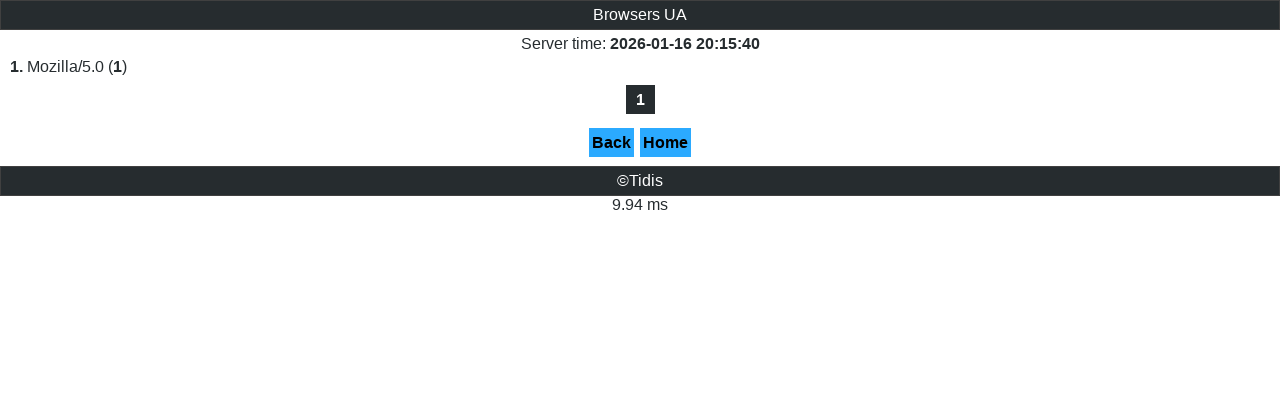

--- FILE ---
content_type: text/html; charset=utf-8
request_url: https://u-on.eu/browsers.php?u=95699
body_size: 560
content:
<!DOCTYPE html>
<html>
<head>
<title>U-ON.EU - Online users counter registration</title>
<link rel='shortcut icon' href='t.ico' type='image/x-icon'>
<meta http-equiv='Content-Type' content='text/html; charset=UTF-8'>
<meta property='og:image' content='https://u-on.eu/OG.png' />
<link type='text/css' rel='stylesheet' id='stylesheet' href='style5.css'>
<meta name='viewport' content='width=device-width, initial-scale=1'>
<link rel='preload' href='https://cdn.popcash.net/pop.js' as='script'>
	<script type='text/javascript'>
	var uid = '35410';
	var wid = '65682';
	</script>
	<script type='text/javascript' src='https://cdn.popcash.net/pop.js'></script></head><body><div
class='dv4'>Browsers UA</div><div
class='c2'>Server time: <b>2026-01-16 20:15:40</b></div><div class='l2'><b>1.</b> Mozilla/5.0 (<b>1</b>)</div><div
class='c'><div class='pgn'>1</div></div>
<div class='c'><a href='i.php?u=95699'><div class='pg'>Back</div></a><a href='index.php?u=95699'><div class='pg'>Home</div></a></div><div
class='dv5'>&#169;Tidis</div><div
class='c'>9.94 ms</div></body></html>